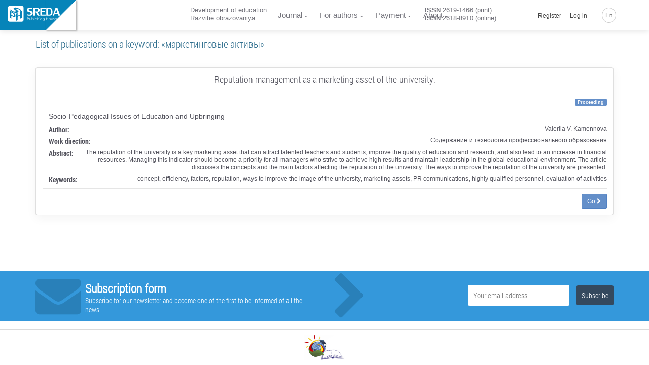

--- FILE ---
content_type: text/html; charset=UTF-8
request_url: https://journaledu.com/en/keyword/79723/articles
body_size: 9311
content:
<!doctype html> <html lang="en" dir="ltr"> <head> <meta charset="UTF-8"> <meta name="viewport" content="width=device-width, initial-scale=1.0" /> <meta name="msapplication-TileColor" content="#da532c"/> <meta name="msapplication-config" content="/sreda/browserconfig.xml"/> <meta name="theme-color" content="#ffffff"/> <meta name="csrf-token" content="oEzmuT7qpyIWlsRumzyuPH1naVNTVnn7Yi91ye2r" /> <meta name="author" content="Publishing House Sreda" />  <meta name="description" content="Все публикации, размещенные в электронной библиотеке Издательского дома «Среда» по ключевому слову «маркетинговые активы» и постоянно доступные для обсуждения на дискуссионой площадке" /> <meta name="keywords" content="маркетинговые активы, публикации, дискуссионная площадка, статьи, статьи участников конференции, список статей, материалы конференции, статьи конференции, сборник статей научно практических конференций, публикация статей, статья на конференцию, научные статьи, научные публикации, публикации научных статей" />  <title>  ﻿Publications on a keyword «маркетинговые активы»  </title> <link rel="apple-touch-icon" sizes="76x76" href="/sreda/apple-touch-icon.png"/> <link rel="icon" type="image/png" sizes="32x32" href="/sreda/favicon-32x32.png"/> <link rel="icon" type="image/png" sizes="16x16" href="/sreda/favicon-16x16.png"/> <link rel="mask-icon" href="/sreda/safari-pinned-tab.svg" color="#5bbad5"/> <meta name="theme-color" content="#ffffff"/> <link rel="stylesheet" href="/sreda/css/app.29995457901fa59ff8d8.css" type="text/css" />  <link rel="stylesheet" href="/sreda/css/journal.29995457901fa59ff8d8.css" type="text/css" />  <link rel="stylesheet" href="/sreda/css/user.5c88fc1c64269c04fb2ae50b0ea9a699.css" type="text/css" />  <style> .related-list dl dt { font-family: 'Roboto Condensed Bold', 'Helvetica Neue', Helvetica, Arial, sans-serif; font-size: 14px; } .related-list dt, .related-list dd { line-height: 1.3; } .related-list .media-left img { height: 115px; width: auto; } .related-list .media-body { color: #52525c!important; } .related-list h3 { border-bottom: 1px solid rgba(0, 0, 0, 0.1); margin: 0 0 20px; padding-bottom: 5px; } .related-list .detail { margin: 10px 0; font-size: 14px; line-height: 16px; } .action-detail-footer { padding: 10px 0 0; border-top: 1px solid rgba(0, 0, 0, 0.1); } </style>  <script>(function(w,d,s,l,i){w[l]=w[l]||[];w[l].push({'gtm.start': new Date().getTime(),event:'gtm.js'});var f=d.getElementsByTagName(s)[0], j=d.createElement(s),dl=l!='dataLayer'?'&l='+l:'';j.async=true;j.src= '/gtm.js?id='+i+dl;f.parentNode.insertBefore(j,f); })(window,document,'script','dataLayer','GTM-PZS3D79');</script>  </head> <body class="navigation-fixed-top "> <noscript><iframe src="https://www.googletagmanager.com/ns.html?id=GTM-PZS3D79" height="0" width="0" style="display:none;visibility:hidden"></iframe></noscript> <div class="wrapp"> <header id="header-desktop" class="">   <div class="fold-container"> <a href="https://phsreda.com/en" class="logo main-site-logo"> <svg xmlns="http://www.w3.org/2000/svg" xml:space="preserve" width="114px" height="35px" version="1.1" style="shape-rendering:geometricPrecision; text-rendering:geometricPrecision; image-rendering:optimizeQuality; fill-rule:evenodd; clip-rule:evenodd" viewBox="0 0 114000 34996" xmlns:xlink="http://www.w3.org/1999/xlink"> <defs> <style type="text/css"> <![CDATA[ .fil2 {fill:#005424;fill-rule:nonzero} .fil0 {fill:url(#id0)} ]]> </style> <linearGradient id="id0" gradientUnits="userSpaceOnUse" x1="17378.8" y1="8733.71" x2="17378.8" y2="25609.4"> <stop offset="0" class="logo-gradient-start" style="stop-color:#3ABA76"/> <stop offset="1" class="logo-gradient-stop" style="stop-color:#008B44"/> </linearGradient> </defs> <g id="Слой_x0020_1"> <metadata id="CorelCorpID_0Corel-Layer"/> <path class="fil0" d="M4403 296l25953 0c2153,0 3900,1746 3900,3900l-1 25952c1,2153 -1746,3900 -3899,3900l-25953 0c-2153,0 -3900,-1747 -3900,-3900l0 -25952c0,-2154 1747,-3900 3900,-3900zm22385 20238l-5264 2858 0 7176 -3555 1930 0 -15627 3555 -1929 0 6505 5264 -2858 0 -6505 3522 -1912 0 15627 -3522 1911 0 -7176zm-8198 -14096c-544,235 -407,722 409,1449 817,728 1666,1453 2542,2172 882,724 1447,1437 1700,2149 253,713 -207,1335 -1366,1866 -1186,511 -2377,787 -3580,834 -1196,44 -2396,-102 -3593,-437 -1198,-335 -2454,-836 -3762,-1493 -319,-156 -752,-386 -1292,-687 -907,-503 -1702,-1000 -2402,-1496 -689,-494 -1234,-914 -1623,-1261 -389,-348 -568,-529 -542,-540l1515 -1317c6,4 181,193 526,570 344,379 804,813 1397,1299 593,487 1326,985 2219,1501 1467,815 2654,1278 3554,1392 899,109 1748,-6 2544,-350 950,-410 1228,-868 836,-1379 -385,-508 -1211,-1251 -2485,-2227 -1270,-979 -2037,-1795 -2295,-2451 -259,-655 270,-1264 1579,-1828 868,-338 1835,-479 2903,-418 1071,58 2167,272 3287,635 1124,361 2236,833 3345,1408 1777,987 3087,1796 3930,2432 837,633 1369,1065 1580,1299l-1594 1395c0,0 -157,-178 -462,-526 -305,-346 -761,-763 -1370,-1248 -609,-485 -1438,-1017 -2483,-1597 -1012,-563 -1910,-960 -2688,-1195 -778,-235 -1553,-220 -2329,48zm-1733 14896c0,1279 -257,2125 -772,2542 -520,407 -1185,509 -2001,293 -816,-215 -1782,-624 -2901,-1225l-3214 -1728 0 6439 -3555 -1912 0 -15627 7177 3860c1643,883 2923,1901 3840,3054 916,1153 1391,2586 1426,4305zm-3354 -1905c-17,-802 -235,-1528 -659,-2187 -425,-659 -973,-1172 -1655,-1538l-3219 -1731 0 5331 3119 1677c800,431 1397,546 1805,357 409,-189 609,-829 609,-1909z"/> <g id="_792707760"> <path class="fil2" d="M45021 8649c0,620 528,1094 1572,1409 1044,317 2101,609 3162,878 1069,269 1994,731 2790,1392 795,661 1205,1672 1234,3029 0,1351 -231,2433 -687,3258 -458,818 -1100,1421 -1924,1801 -824,380 -1833,608 -3014,690 -283,24 -687,35 -1203,35 -867,0 -1679,-65 -2451,-188 -765,-129 -1401,-262 -1899,-415 -498,-152 -748,-246 -748,-275l-641 -2492c7,0 262,106 772,322 510,216 1121,420 1839,602 718,181 1507,287 2380,309 1400,0 2343,-228 2830,-672 479,-451 723,-1129 723,-2036 0,-1082 -326,-1789 -984,-2128 -652,-339 -1715,-667 -3192,-977 -1477,-317 -2586,-766 -3328,-1357 -742,-591 -1109,-1632 -1109,-3124 35,-947 301,-1730 805,-2344 504,-620 1169,-1077 1988,-1375 820,-305 1738,-474 2760,-521 1696,0 3026,93 3993,287 960,193 1601,351 1916,485l683 2631c0,0 -237,-105 -699,-309 -464,-204 -1057,-392 -1781,-562 -724,-169 -1584,-250 -2581,-250 -967,0 -1727,117 -2279,345 -550,228 -860,743 -925,1550z"/> <path id="1" class="fil2" d="M63936 13737l4729 7265 -4372 0 -5096 -8844 2034 0c54,0 184,6 392,18 207,12 386,18 528,18 1988,0 3009,-854 3061,-2562 0,-901 -237,-1620 -705,-2152 -469,-533 -1085,-796 -1858,-796l-3382 0 0 14318 -3772 0 0 -16353 7618 0c3701,0 5553,1579 5553,4737 -53,1292 -426,2258 -1128,2895 -699,638 -1477,1053 -2325,1252 -647,152 -1050,228 -1209,228 -43,0 -66,-6 -66,-24z"/> <polygon id="2" class="fil2" points="70082,4649 81367,4649 81367,6683 73854,6683 73854,11456 80115,11456 80115,13491 73854,13491 73854,18966 81473,18966 81473,21001 70082,21001 "/> <path id="3" class="fil2" d="M90237 4649c2131,0 3642,719 4533,2152 895,1433 1340,3427 1340,5995 0,1842 -196,3369 -593,4580 -398,1205 -1039,2110 -1910,2719 -879,602 -2024,907 -3443,907l-7261 0 0 -16353 7333 0zm2812 8147c-12,-1292 -112,-2374 -304,-3251 -195,-872 -575,-1567 -1150,-2082 -570,-521 -1407,-778 -2492,-778l-2427 0 0 12283 2713 0c1429,0 2402,-515 2907,-1545 504,-1029 753,-2568 753,-4626z"/> <path id="4" class="fil2" d="M100738 17106l-1353 3895 -2598 0 5737 -16353 4230 0 5838 16353 -3773 0 -1460 -3895 -6621 0zm5844 -2387l-2533 -6983 -2421 6983 4954 0z"/> </g> <g id="_792705264"> <path class="fil2" d="M42073 25162l1154 0c665,0 1111,27 1340,84 334,81 605,246 813,491 209,246 313,557 313,933 0,372 -102,681 -307,926 -204,246 -487,410 -847,494 -262,61 -753,91 -1473,91l-415 0 0 2625 -579 0 0 -5644zm579 549l0 1917 985 12c393,0 683,-34 866,-105 183,-68 328,-183 435,-341 105,-158 158,-334 158,-523 0,-194 -53,-368 -158,-526 -106,-158 -244,-270 -416,-335 -172,-66 -454,-98 -844,-98l-1025 0z"/> <path id="1" class="fil2" d="M46680 26555l556 0 0 1949c0,477 26,804 79,983 78,255 228,458 450,606 221,149 487,223 798,223 306,0 566,-72 779,-217 215,-144 361,-334 442,-570 58,-159 87,-502 87,-1024l0 -1949 562 0 0 2051c0,575 -68,1010 -208,1300 -139,289 -348,517 -624,681 -276,163 -624,246 -1039,246 -422,0 -771,-83 -1050,-246 -279,-164 -488,-394 -625,-689 -138,-296 -209,-742 -209,-1335l0 -2010z"/> <path id="2" class="fil2" d="M52001 30019c-235,-381 -376,-755 -424,-1123 0,-2643 0,-3960 0,-3955l549 0 0 2330c231,-276 491,-483 778,-619 285,-136 600,-203 941,-203 606,0 1122,214 1553,642 429,429 644,948 644,1560 0,602 -216,1116 -647,1542 -433,426 -955,640 -1565,640 -350,0 -677,-65 -984,-197 -306,-131 -588,-335 -846,-618zm1783 300c309,0 594,-74 854,-222 259,-149 465,-355 619,-619 154,-263 231,-546 231,-844 0,-295 -78,-576 -233,-847 -155,-270 -365,-479 -626,-629 -261,-148 -542,-222 -839,-222 -302,0 -589,74 -860,222 -272,150 -479,351 -626,606 -146,255 -220,541 -220,855 0,484 164,888 492,1213 328,325 730,488 1206,488z"/> <polygon id="3" class="fil2" points="57064,25040 57619,25040 57619,30830 57064,30830 "/> <path id="4" class="fil2" d="M58952 24937c124,0 233,43 322,129 90,87 135,191 135,313 0,120 -45,227 -135,313 -90,89 -198,131 -322,131 -125,0 -233,-43 -322,-131 -87,-86 -132,-193 -132,-313 0,-122 45,-226 132,-313 90,-86 197,-129 322,-129zm-275 1716l553 0 0 4176 -553 0 0 -4176z"/> <path id="5" class="fil2" d="M62525 27012l-352 358c-296,-280 -586,-419 -865,-419 -180,0 -333,58 -461,170 -128,115 -190,252 -190,409 0,132 53,259 159,380 103,130 324,279 660,446 412,204 691,404 837,598 143,195 214,415 214,658 0,340 -122,628 -370,866 -244,237 -553,357 -925,357 -247,0 -482,-52 -707,-155 -226,-103 -412,-247 -559,-432l348 -384c281,309 581,464 895,464 220,0 406,-70 560,-207 156,-139 235,-301 235,-487 0,-155 -51,-292 -155,-411 -100,-119 -332,-268 -691,-449 -389,-191 -652,-383 -790,-574 -139,-189 -211,-405 -211,-648 0,-318 112,-580 334,-789 223,-210 503,-314 840,-314 393,0 790,187 1192,563z"/> <path id="6" class="fil2" d="M63496 25048l554 0 0 2363c222,-287 467,-502 733,-644 269,-142 557,-213 870,-213 322,0 608,79 856,237 248,158 430,372 548,638 117,267 176,686 176,1259l0 2148 -548 0 0 -1991c0,-482 -20,-805 -61,-967 -70,-275 -193,-483 -372,-622 -180,-138 -417,-207 -707,-207 -335,0 -633,106 -898,321 -265,214 -439,481 -522,797 -50,203 -76,582 -76,1139l0 1531 -554 0 0 -5789z"/> <path id="7" class="fil2" d="M68602 24937c124,0 233,43 322,129 90,87 135,191 135,313 0,120 -45,227 -135,313 -90,89 -198,131 -322,131 -125,0 -233,-43 -322,-131 -87,-86 -132,-193 -132,-313 0,-122 45,-226 132,-313 90,-86 197,-129 322,-129zm-275 1716l553 0 0 4176 -553 0 0 -4176z"/> <path id="8" class="fil2" d="M70017 29246l-8 -445c-7,-218 1,-403 28,-555 58,-479 182,-831 374,-1055 189,-195 379,-346 576,-452 322,-136 690,-198 1105,-191 324,0 621,79 896,237 276,159 471,372 589,640 117,267 176,687 176,1259l0 2146 -548 0 0 -1990c0,-482 -20,-804 -61,-967 -65,-276 -195,-472 -387,-588 -194,-116 -478,-172 -857,-172 -333,0 -629,93 -892,280 -260,189 -380,444 -363,770 -50,208 -76,587 -76,1137l0 1531 -554 0 0 -1584z"/> <path id="9" class="fil2" d="M79183 29881c0,587 -53,1016 -161,1287 -144,384 -394,679 -753,886 -357,207 -788,311 -1287,311 -370,0 -702,-51 -993,-154 -293,-102 -529,-236 -715,-407 -185,-170 -355,-418 -510,-745l599 0c164,276 374,481 632,612 257,132 578,198 960,198 376,0 693,-68 952,-204 259,-138 443,-309 554,-515 109,-205 164,-540 164,-1000l0 -214c-207,256 -461,452 -761,591 -302,136 -619,205 -953,205 -393,0 -764,-96 -1111,-286 -348,-190 -616,-448 -805,-771 -190,-324 -285,-678 -285,-1064 0,-386 99,-745 295,-1079 197,-333 470,-598 820,-791 350,-194 716,-291 1098,-291 324,0 616,47 879,144 222,79 485,229 787,454 257,204 457,598 602,1175 -5,77 -7,631 -7,1659zm-2190 -2916c-313,0 -604,74 -870,221 -267,149 -476,351 -629,609 -152,259 -228,540 -228,842 0,459 157,839 474,1137 314,300 722,450 1221,450 513,0 921,-149 1228,-446 309,-296 462,-687 462,-1172 0,-314 -70,-595 -214,-841 -142,-247 -341,-442 -601,-585 -259,-143 -541,-216 -842,-216z"/> <polygon id="10" class="fil2" points="82583,25176 83166,25176 83166,27545 86117,27545 86117,25176 86697,25176 86697,30822 86117,30822 86117,28100 83166,28100 83166,30822 82583,30822 "/> <path id="11" class="fil2" d="M90031 26449c660,0 1207,231 1642,696 394,426 591,931 591,1512 0,580 -208,1090 -625,1524 -418,436 -953,654 -1607,654 -657,0 -1192,-218 -1610,-654 -416,-433 -621,-944 -621,-1524 0,-579 195,-1082 589,-1507 433,-467 983,-700 1642,-700zm0 524c-456,0 -849,165 -1176,495 -328,331 -492,729 -492,1195 0,302 74,585 224,848 149,262 352,463 608,605 254,141 534,211 836,211 307,0 588,-71 842,-211 254,-142 455,-342 606,-605 148,-263 222,-546 222,-848 0,-467 -164,-865 -494,-1195 -328,-330 -720,-495 -1176,-495z"/> <path id="12" class="fil2" d="M93204 26555l556 0 0 1949c0,477 26,804 79,983 78,255 228,458 450,606 221,149 487,223 798,223 306,0 566,-72 779,-217 215,-144 361,-334 442,-570 58,-159 87,-502 87,-1024l0 -1949 562 0 0 2051c0,575 -68,1010 -208,1300 -139,289 -348,517 -624,681 -276,163 -624,246 -1039,246 -422,0 -771,-83 -1050,-246 -279,-164 -488,-394 -625,-689 -138,-296 -209,-742 -209,-1335l0 -2010z"/> <path id="13" class="fil2" d="M100333 27012l-352 358c-296,-280 -586,-419 -865,-419 -180,0 -333,58 -461,170 -128,115 -190,252 -190,409 0,132 53,259 159,380 103,130 324,279 660,446 412,204 691,404 837,598 143,195 214,415 214,658 0,340 -122,628 -370,866 -244,237 -553,357 -925,357 -247,0 -482,-52 -707,-155 -226,-103 -412,-247 -559,-432l348 -384c281,309 581,464 895,464 220,0 406,-70 560,-207 156,-139 235,-301 235,-487 0,-155 -51,-292 -155,-411 -100,-119 -332,-268 -691,-449 -389,-191 -652,-383 -790,-574 -139,-189 -211,-405 -211,-648 0,-318 112,-580 334,-789 223,-210 503,-314 840,-314 393,0 790,187 1192,563z"/> <path id="14" class="fil2" d="M104917 29345l462 240c-150,293 -324,527 -526,705 -200,177 -425,313 -677,405 -248,92 -533,139 -847,139 -699,0 -1246,-223 -1638,-668 -394,-445 -589,-948 -589,-1509 0,-530 165,-1003 500,-1416 422,-528 989,-791 1701,-791 726,0 1310,269 1748,810 309,380 465,855 468,1424l-3851 0c11,487 170,886 478,1196 307,311 686,467 1137,467 220,0 432,-38 638,-113 205,-73 381,-172 526,-294 143,-122 301,-320 471,-594zm0 -1123c-74,-287 -181,-516 -320,-687 -143,-171 -328,-309 -560,-415 -233,-105 -477,-158 -731,-158 -419,0 -782,132 -1082,397 -221,194 -386,481 -500,863l3192 0z"/> </g> </g> </svg> </a> </div>  <div class="header-container"> <a href="https://journaledu.com/en" class="logo">  </a> <div id="header-app">  <div class="container-credentials"> <div class="nav"> <div class="mpadding_right">﻿Development of education</div> <div>Razvitie obrazovaniya</div> </div> </div>  <div class="container-link"> <nav class="nav"> <ul class="nav navbar-nav">  <li> <a href="#" class="has-child ">﻿Journal</a> <ul class="child-navigation"> <li><a href="https://journaledu.com/en/journal/about">About the Journal</a></li> <li><a href="https://journaledu.com/en/journal/archive">Issues archive</a></li> <li><a href="https://journaledu.com/en/journal/editorial_board">Editorial Board</a></li> <li><a href="https://journaledu.com/en/journal/ethics">Academic publication ethics</a></li> <li><a href="https://journaledu.com/en/journal/refer">Indexing and abstracting</a></li> <li><a href="https://journaledu.com/en/journal/policy">Journal policy</a></li> <li><a href="https://journaledu.com/en/oferta">Public offer</a></li> </ul> </li> <li> <a href="#" class="has-child ">For authors</a> <ul class="child-navigation"> <li><a href="https://journaledu.com/en/journal/conditions">Instructions for authors</a></li> <li><a href="https://journaledu.com/en/journal/requirements">Submission Requirements</a></li> <li><a href="https://journaledu.com/en/journal/reviewing">Peer-reviewing process</a></li> <li><a href="https://journaledu.com/en/citation/generator">Citation Generator</a></li> </ul> </li>  <li> <a href="#" class="has-child ">Payment</a> <ul class="child-navigation">  <li><a href="https://journaledu.com/en/payment/cost">Publication price</a></li>  <li><a href="https://journaledu.com/en/payment/calc">Price calculation</a></li> <li><a href="https://journaledu.com/en/payment/methods">Methods of payment</a></li> <li><a href="https://journaledu.com/en/payment/info">﻿Terms of payment</a></li> </ul> </li>  <li> <a href="#" class="has-child ">About</a> <ul class="child-navigation"> <li><a href="https://journaledu.com/en/about/contacts">Contacts</a></li> <li><a href="https://journaledu.com/en/about/requisites">Banking details</a></li> </ul> </li>  </ul> </nav> </div>  <div class="container-issn"> <div class="nav"> <div class="mpadding_right"><strong>ISSN</strong> 2619-1466 (print)</div> <div><strong>ISSN</strong> 2618-8910 (online)</div> </div> </div>  <div class="container-action"> <nav class="nav navbar-nav navbar-right hidden-xs">  <ul class=""> <li class="hidden-xs hidden-sm"><a href="https://journaledu.com/en/backend/register">Register</a></li> <li class="hidden-xs hidden-sm"><a class="" href="https://journaledu.com/en/backend/login">Log in</a></li> </ul>  <ul class="global-language-list"> <li class="hidden-xs lang global-language">  <a href="#">En</a>  <ul class="language-list"> <li><a class="" href="https://journaledu.com/en/keyword/79723/articles">English</a></li> <li><a class="" href="https://journaledu.com/ru/keyword/79723/articles">Русский</a></li>  <li><a class="" href="https://journaledu.com/cv/keyword/79723/articles">Чăваш чĕлхи</a></li>  </ul> </li> </ul> </nav> </div> </div> </div> </header> <header id="header-mobile">  <div class="header"> <div class="toggle-menu"> <div class="line"></div> <div class="line"></div> </div> <a href="https://journaledu.com/en" class="logo">  </a> <div class="global-language">  <a href="#">En</a>  <ul class="language-list"> <li><a class="" href="https://journaledu.com/en/keyword/79723/articles">English</a></li> <li><a class="" href="https://journaledu.com/ru/keyword/79723/articles">Русский</a></li>  <li><a class="" href="https://journaledu.com/cv/keyword/79723/articles">Чăваш чĕлхи</a></li>  </ul> </div> </div> <div class="content"> <nav class="sidr"> <ul>  <li class="sidr-class-current-menu-item sidr-class-menu-item-has-children"><a href="#">Journal</a> <ul class="child-navigation"> <li><a href="https://journaledu.com/en/journal/about">About the Journal</a></li> <li><a href="https://journaledu.com/en/journal/archive">Issues archive</a></li> <li><a href="https://journaledu.com/en/journal/editorial_board">Editorial Board</a></li> <li><a href="https://journaledu.com/en/journal/ethics">Academic publication ethics</a></li> <li><a href="https://journaledu.com/en/journal/refer">Indexing and abstracting</a></li> <li><a href="https://journaledu.com/en/journal/policy">Journal policy</a></li> <li><a href="https://journaledu.com/en/oferta">Public offer</a></li> </ul> </li> <li class="sidr-class-current-menu-item sidr-class-menu-item-has-children"><a href="#">For authors</a> <ul class="child-navigation"> <li><a href="https://journaledu.com/en/journal/conditions">Instructions for authors</a></li> <li><a href="https://journaledu.com/en/journal/requirements">Submission Requirements</a></li> <li><a href="https://journaledu.com/en/journal/reviewing">Peer-reviewing process</a></li> <li><a href="https://journaledu.com/en/citation/generator">Citation Generator</a></li> </ul> </li>  <li class="sidr-class-menu-item-has-children"><a href="#">Payment</a> <ul>  <li><a href="https://journaledu.com/en/payment/cost">Publication price</a></li>  <li><a href="https://journaledu.com/en/payment/calc">Price calculation</a></li> <li><a href="https://journaledu.com/en/payment/methods">Methods of payment</a></li> <li><a href="https://journaledu.com/en/payment/info">Terms of payment</a></li> </ul> </li>  <li class="sidr-class-menu-item-has-children"><a href="#">About</a> <ul> <li><a href="https://journaledu.com/en/about/contacts">Contacts</a></li> <li><a href="https://journaledu.com/en/about/requisites">Banking details</a></li> </ul> </li>   <li><a href="https://phsreda.com/en">Publishing office</a></li>  </ul> </nav> <div class="container-btn text-center">  <a href="https://journaledu.com/en/backend/register"> Register </a> <a href="https://journaledu.com/en/backend/login"> Log in </a>  </div> </div> </header> <main class="wrapper body_page "> <div class="pop-up-message">   </div>  <section class=""> <div class="container">  </div> <div class="container usual">   <div class="row"> <div class="col-sm-12"> <h1 class="text-info"> List of publications on a keyword: «маркетинговые активы» </h1> </div> </div>    <ul class="media-list related-list">  <li class="media bg-light-lighter"> <div class="card"> <div class="card-block"> <div class="row"> <div class="col-md-12 text-center"> <h3>Reputation management as a marketing asset of the university.</h3> <div class="text-right"> <span class="label label-primary left">Proceeding</span> </div> </div> <div class="col-md-12"> <div class="media-left"> <img src="https://phsreda.com/files/Books/10487/Cover-10487.jpg" class="img-responsive" alt=""> </div> <div class="media-body"> <div class="detail"> <span>Socio-Pedagogical Issues of Education and Upbringing   </span> </div> <section id="quick-summary" class="clearfix"> <dl> <dt>﻿Author:</dt> <dd> Valeriia V. Kamennova </dd> <dt>Work direction:</dt> <dd>Содержание и технологии профессионального образования</dd> <dt>Abstract:</dt> <dd>The reputation of the university is a key marketing asset that can attract talented teachers and students, improve the quality of education and research, and also lead to an increase in financial resources. Managing this indicator should become a priority for all managers who strive to achieve high results and maintain leadership in the global educational environment. The article discusses the concepts and the main factors affecting the reputation of the university. The ways to improve the reputation of the university are presented.</dd> <dt>Keywords:</dt> <dd>concept, efficiency, factors, reputation, ways to improve the image of the university, marketing assets, PR communications, highly qualified personnel, evaluation of activities</dd> </dl> </section> </div> <div class="media-footer">  <div class="action-detail-footer text-right"> <a href="https://journaledu.com/en/article/106644/discussion_platform" class="btn btn-primary btn-sm">Go&nbsp;<i class="fa fa-chevron-right"></i></a> </div>  </div> </div> </div> </div> </div> </li>  </ul> <br>   </div> </section>  </main> <footer class="footer" id="page-footer"> <div id="subscribe-footer"> <div class="container"> <div class="row"> <div class="col-lg-1 col-md-2 hidden-sm hidden-xs"> <i class="icon-envelope-alt"></i> </div> <div class="col-lg-5 col-md-4 col-sm-6 hidden-xs"> <h3><strong>﻿Subscription form</strong></h3> <p>Subscribe for our newsletter and become one of the first to be informed of all the news!</p> </div> <div class="col-md-1 hidden-sm hidden-xs"> <i class='icon-chevron-right'></i> </div> <div class="subscribe-form col-md-5 col-sm-6 col-xs-12"> <form> <input class="inptfld" name="email" placeholder="Your email address" type="text" id="subscribe_email" data-type="email"> <input class="subscribebtn" value="Subscribe" type="submit" id="subscribe_btn"> </form> </div> <div class="subscribe-success col-md-5 col-sm-6 col-xs-12"> <div class="subscribe-space"> <h3><strong>Thank you!</strong></h3> <p>Instructions to confirm your account are sent on your e-mail.</p> </div> </div> </div> </div> </div> <div class="footer-wrapper"> <div class="container"> <div class="content text-center">  <a href="http://chrio.cap.ru/" target="_blank" style="display:inline; border:none; outline:none; text-decoration:none;"> <img height="50" src="https://phsreda.com/sreda/images/logo-chrio-short.png" width="80" align="middle"/> </a>  </div> </div> </div> </footer> </div> <script> var currentLocale = 'en'; </script> <script src="/sreda/js/app.00aee1c39d1ab188bdc9.js"></script> <script src="/sreda/js/user.9383e7c60ce2fbdb64887b08ea267d40.js"></script> <script src="/sreda/js/header.ece3e766dcacb2740194.js"></script> <script> $.ajaxSetup({ headers: { 'X-CSRF-TOKEN': $('meta[name="csrf-token"]').attr('content') } }); </script>   <script type="text/javascript" > (function (d, w, c) { (w[c] = w[c] || []).push(function() { try { w.yaCounter46841616 = new Ya.Metrika({ id:46841616, clickmap:true, trackLinks:true, accurateTrackBounce:true, webvisor:true }); } catch(e) { } }); var n = d.getElementsByTagName("script")[0], s = d.createElement("script"), f = function () { n.parentNode.insertBefore(s, n); }; s.type = "text/javascript"; s.async = true; s.src = "https://mc.yandex.ru/metrika/watch.js"; if (w.opera == "[object Opera]") { d.addEventListener("DOMContentLoaded", f, false); } else { f(); } })(document, window, "yandex_metrika_callbacks"); </script> <noscript><div><img src="https://mc.yandex.ru/watch/46841616" style="position:absolute; left:-9999px;" alt="" /></div></noscript> </body> </html>

--- FILE ---
content_type: text/css
request_url: https://journaledu.com/sreda/css/journal.29995457901fa59ff8d8.css
body_size: 6399
content:
.journal-main-page #sidebar .box{background-color:#fff;margin-bottom:30px;padding:5px 20px 20px;border-radius:10px;box-shadow:0 10px 20px rgba(0,0,0,.07);border:1px solid #337ab7}.journal-main-page #sidebar .box h2{margin-top:0;font-size:16px;font-weight:700;margin-bottom:20px}.journal-main-page #sidebar .box ul.links{list-style:none;padding-left:0;margin:0}.journal-main-page #sidebar .box ul.links li{transition:.3s ease;border-bottom:1px solid rgba(0,0,0,.07);position:relative;background-color:transparent}.journal-main-page #sidebar .box ul.links li:hover{background-color:#1396e2;border-color:#fff}.journal-main-page #sidebar .box ul.links li:before{transition:.3s ease;position:absolute;left:-20px;top:0;background-color:transparent;content:"";height:100%;width:20px}.journal-main-page #sidebar .box ul.links li:hover:before{background-color:#1396e2}.journal-main-page #sidebar .box ul.links li:after{transition:.3s ease;position:absolute;left:-30px;top:0;content:"";border-style:solid;border-width:18px 10px 18px 0;border-color:transparent}.journal-main-page #sidebar .box ul.links li:hover:after{border-color:transparent #1396e2 transparent transparent}.journal-main-page #sidebar .box ul.links li a{padding:8px 0 9px;display:block;color:#073855}.journal-main-page #sidebar .box ul.links li:hover a{color:#fff}#header-desktop{display:-webkit-box;display:-ms-flexbox;display:flex;-ms-flex-negative:0;flex-shrink:0}#header-desktop .container-credentials,#header-desktop .container-issn{display:block}#header-desktop .fold-container{width:150px;position:relative;background:#0684b9}#header-desktop .fold-container:before{content:'';position:absolute;top:0;right:0;border-style:solid;border-width:0 0 60px 60px;border-color:#fff #0684b9;box-shadow:2px 1px 3px rgba(0,0,0,.3)}#header-desktop .fold-container .main-site-logo.logo svg{height:35px;width:105px}#header-desktop .fold-container .main-site-logo.logo svg .fil1{fill:#068bc3}#header-desktop .fold-container .main-site-logo.logo svg .fil2{fill:#fff}#header-desktop .fold-container .main-site-logo.logo svg .logo-gradient-start,#header-desktop .fold-container .main-site-logo.logo svg .logo-gradient-stop{stop-color:#fff!important}#header-desktop .header-container{-webkit-box-flex:1;-ms-flex:1;flex:1;position:relative}#header-desktop .main-site-logo{text-align:right;position:relative;left:7px;right:35px}#header-desktop .logo{left:15px}#header-desktop .logo img{height:30px}#header-desktop .logo .header-undertext{font-family:'Roboto Condensed','Helvetica Neue',Helvetica,Arial,sans-serif;font-size:13px;color:#337ab7;position:relative;top:-4px;left:5px}#header-desktop #header-app{margin-left:228px;margin-right:265px}#header-desktop .container-link .nav>li a{font-size:15px}body:not(.home) #header-mobile .header .logo{top:35%}.archive-page #books #filter h3{display:inline-block;vertical-align:top;margin:0 0 0 6px;padding:5px 0 6px}.archive-page #books #filter ul.years{font-size:16px;margin:2px 0 0;display:inline-block;vertical-align:top}.archive-page #books #filter ul.years li{display:inline-block;vertical-align:top;padding:5px 8px 6px;border-radius:2px;margin:0 0 0 6px}.archive-page #books #filter ul.years li.active{background:#3f5156}.archive-page #books #filter ul.years li.active a,.archive-page #books #filter ul.years li.active a:hover{color:#fff;border:none;text-decoration:none}.archive-page #books #filter ul.years li a{text-decoration:none;border-bottom:1px dashed #333}.archive-page .bookBlock{position:relative;outline:#e4e4e4 solid 1px;margin:10px}.archive-page .bookBlock .additional-info{background-color:#073855;display:table;height:30px;list-style:none;margin-bottom:0;width:100%;padding:8px 12px;position:absolute;bottom:0}.archive-page .bookBlock .additional-info li{opacity:1;transition:.8s;filter:alpha(Opacity=0);color:#fff;display:table-cell;width:25%}.archive-page .bookBlock .additional-info li header{filter:alpha(Opacity=50);opacity:.5;font-size:11px}.archive-page .bookBlock .additional-info li figure{font-size:11px;font-weight:700;color:#fff}.editorail_board-page .bgc-fff{background-color:#fff!important}.editorail_board-page .box-shad{box-shadow:1px 1px 0 rgba(0,0,0,.2)}.editorail_board-page .brdr{border:1px solid #ededed}.editorail_board-page .fnt-smaller{font-size:.9em}.editorail_board-page .fnt-lighter{color:#bbb}.editorail_board-page .pad-10{padding:10px!important}.editorail_board-page .pad-left-15{padding-left:15px!important}.editorail_board-page .mrg-0{margin:0!important}.editorail_board-page .btm-mrg-10{margin-bottom:10px!important}.editorail_board-page .btm-mrg-20{margin-bottom:20px!important}.about-page .reference,.editorail_board-page .reference,.policy-page .reference,.refer-page .reference,.reviewing-page .reference{border-bottom:1px solid #f3f3f3;display:table;font-size:12px;padding-bottom:10px;margin-bottom:30px;position:relative;width:100%}.about-page .reference .reference-image,.editorail_board-page .reference .reference-image,.policy-page .reference .reference-image,.refer-page .reference .reference-image,.reviewing-page .reference .reference-image{display:table-cell;vertical-align:middle;width:30%}.about-page .reference .reference-image img,.editorail_board-page .reference .reference-image img,.policy-page .reference .reference-image img,.refer-page .reference .reference-image img,.reviewing-page .reference .reference-image img{max-width:100%!important}.about-page .reference .wrapper,.editorail_board-page .reference .wrapper,.policy-page .reference .wrapper,.refer-page .reference .wrapper,.reviewing-page .reference .wrapper{display:table-cell;width:70%}.about-page .reference .wrapper address,.about-page .reference .wrapper dl,.editorail_board-page .reference .wrapper address,.editorail_board-page .reference .wrapper dl,.policy-page .reference .wrapper address,.policy-page .reference .wrapper dl,.refer-page .reference .wrapper address,.refer-page .reference .wrapper dl,.reviewing-page .reference .wrapper address,.reviewing-page .reference .wrapper dl{display:block;width:inherit;margin-left:0}.about-page .reference .wrapper dl,.editorail_board-page .reference .wrapper dl,.policy-page .reference .wrapper dl,.refer-page .reference .wrapper dl,.reviewing-page .reference .wrapper dl{margin-bottom:30px}.about-page .reference h2,.editorail_board-page .reference h2,.policy-page .reference h2,.refer-page .reference h2,.reviewing-page .reference h2{border:none;margin-bottom:20px!important;margin-top:0!important;padding:0!important;color:#073855}